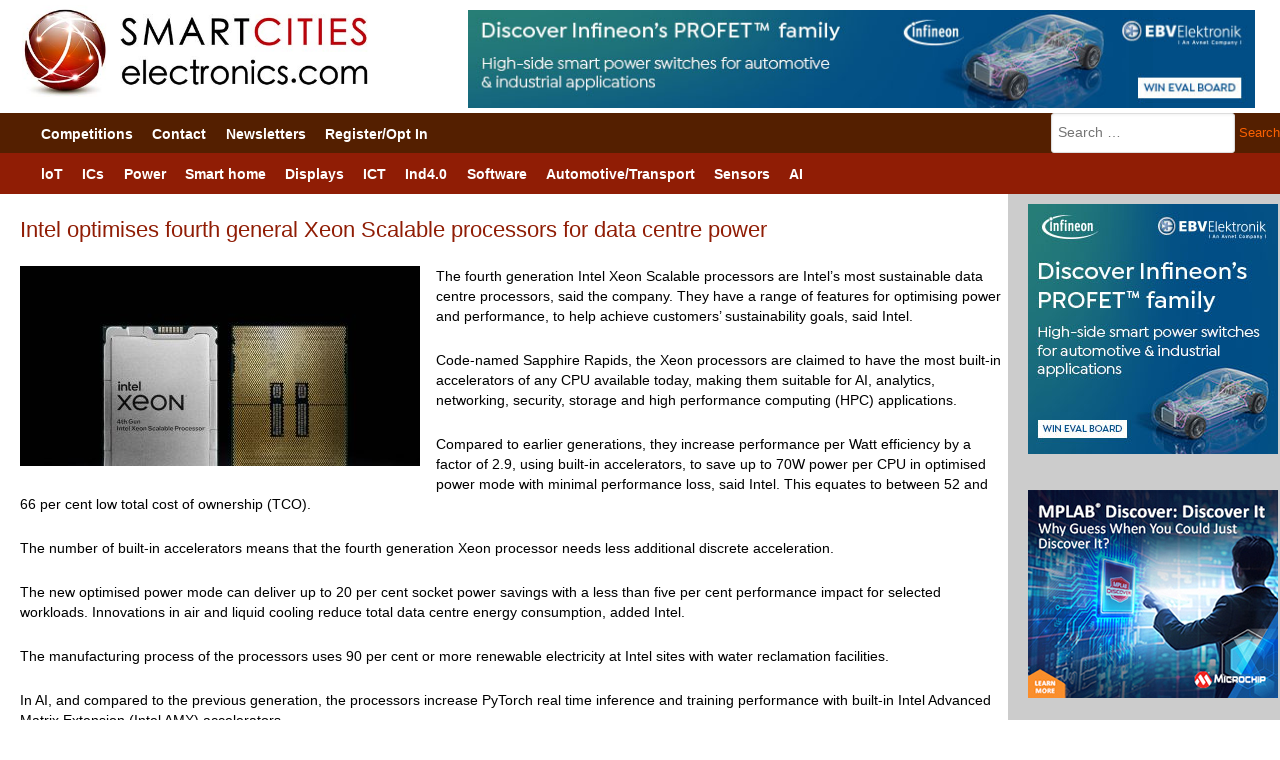

--- FILE ---
content_type: text/html; charset=UTF-8
request_url: https://smartcitieselectronics.com/intel-optimises-fourth-general-xeon-scalable-processors-for-data-centre-power/
body_size: 14157
content:
<!DOCTYPE html>
<html lang="en_GB" dir="ltr">
                <head>
    
            <meta name="viewport" content="width=device-width, initial-scale=1.0">
        <meta http-equiv="X-UA-Compatible" content="IE=edge" />
        

        
            <meta http-equiv="Content-Type" content="text/html; charset=UTF-8" />
    <link rel="profile" href="https://gmpg.org/xfn/11" />
    <link rel="pingback" href="https://smartcitieselectronics.com/xmlrpc.php" />
    <meta name='robots' content='index, follow, max-image-preview:large, max-snippet:-1, max-video-preview:-1' />
	<style>img:is([sizes="auto" i], [sizes^="auto," i]) { contain-intrinsic-size: 3000px 1500px }</style>
	
	<!-- This site is optimized with the Yoast SEO plugin v26.8 - https://yoast.com/product/yoast-seo-wordpress/ -->
	<title>Intel optimises fourth general Xeon Scalable processors for data centre power - SmartCitiesElectronics.com</title>
	<link rel="canonical" href="https://smartcitieselectronics.com/intel-optimises-fourth-general-xeon-scalable-processors-for-data-centre-power/" />
	<meta property="og:locale" content="en_GB" />
	<meta property="og:type" content="article" />
	<meta property="og:title" content="Intel optimises fourth general Xeon Scalable processors for data centre power - SmartCitiesElectronics.com" />
	<meta property="og:description" content="The fourth generation Intel Xeon Scalable processors are Intel&rsquo;s most sustainable data centre processors, said the company. They have a range of features for optimising power and performance, to help achieve customers&rsquo; sustainability goals, said Intel. Code-named Sapphire Rapids, the Xeon processors are claimed to have the most built-in accelerators of any CPU available today, [&hellip;]" />
	<meta property="og:url" content="https://smartcitieselectronics.com/intel-optimises-fourth-general-xeon-scalable-processors-for-data-centre-power/" />
	<meta property="og:site_name" content="SmartCitiesElectronics.com" />
	<meta property="article:published_time" content="2023-01-12T09:13:07+00:00" />
	<meta property="og:image" content="https://smartcitieselectronics.com/wp-content/uploads/2023/01/Intel-12-01-2023.jpg" />
	<meta property="og:image:width" content="1000" />
	<meta property="og:image:height" content="667" />
	<meta property="og:image:type" content="image/jpeg" />
	<meta name="author" content="CONTENT_SYNC" />
	<meta name="twitter:card" content="summary_large_image" />
	<meta name="twitter:creator" content="@softeicom" />
	<meta name="twitter:site" content="@softeicom" />
	<meta name="twitter:label1" content="Written by" />
	<meta name="twitter:data1" content="CONTENT_SYNC" />
	<meta name="twitter:label2" content="Estimated reading time" />
	<meta name="twitter:data2" content="2 minutes" />
	<script type="application/ld+json" class="yoast-schema-graph">{"@context":"https://schema.org","@graph":[{"@type":"Article","@id":"https://smartcitieselectronics.com/intel-optimises-fourth-general-xeon-scalable-processors-for-data-centre-power/#article","isPartOf":{"@id":"https://smartcitieselectronics.com/intel-optimises-fourth-general-xeon-scalable-processors-for-data-centre-power/"},"author":{"name":"CONTENT_SYNC","@id":"https://smartcitieselectronics.com/#/schema/person/c42cf65f50ebd5a2644da27c7f6c170c"},"headline":"Intel optimises fourth general Xeon Scalable processors for data centre power","datePublished":"2023-01-12T09:13:07+00:00","mainEntityOfPage":{"@id":"https://smartcitieselectronics.com/intel-optimises-fourth-general-xeon-scalable-processors-for-data-centre-power/"},"wordCount":390,"image":{"@id":"https://smartcitieselectronics.com/intel-optimises-fourth-general-xeon-scalable-processors-for-data-centre-power/#primaryimage"},"thumbnailUrl":"https://smartcitieselectronics.com/wp-content/uploads/2023/01/Intel-12-01-2023.jpg","articleSection":["ICs &amp; Semiconductors","IoT","Latest News","Smart Cities","Smart Cities ICs","Smart Cities loT"],"inLanguage":"en-GB"},{"@type":"WebPage","@id":"https://smartcitieselectronics.com/intel-optimises-fourth-general-xeon-scalable-processors-for-data-centre-power/","url":"https://smartcitieselectronics.com/intel-optimises-fourth-general-xeon-scalable-processors-for-data-centre-power/","name":"Intel optimises fourth general Xeon Scalable processors for data centre power - SmartCitiesElectronics.com","isPartOf":{"@id":"https://smartcitieselectronics.com/#website"},"primaryImageOfPage":{"@id":"https://smartcitieselectronics.com/intel-optimises-fourth-general-xeon-scalable-processors-for-data-centre-power/#primaryimage"},"image":{"@id":"https://smartcitieselectronics.com/intel-optimises-fourth-general-xeon-scalable-processors-for-data-centre-power/#primaryimage"},"thumbnailUrl":"https://smartcitieselectronics.com/wp-content/uploads/2023/01/Intel-12-01-2023.jpg","datePublished":"2023-01-12T09:13:07+00:00","author":{"@id":"https://smartcitieselectronics.com/#/schema/person/c42cf65f50ebd5a2644da27c7f6c170c"},"breadcrumb":{"@id":"https://smartcitieselectronics.com/intel-optimises-fourth-general-xeon-scalable-processors-for-data-centre-power/#breadcrumb"},"inLanguage":"en-GB","potentialAction":[{"@type":"ReadAction","target":["https://smartcitieselectronics.com/intel-optimises-fourth-general-xeon-scalable-processors-for-data-centre-power/"]}]},{"@type":"ImageObject","inLanguage":"en-GB","@id":"https://smartcitieselectronics.com/intel-optimises-fourth-general-xeon-scalable-processors-for-data-centre-power/#primaryimage","url":"https://smartcitieselectronics.com/wp-content/uploads/2023/01/Intel-12-01-2023.jpg","contentUrl":"https://smartcitieselectronics.com/wp-content/uploads/2023/01/Intel-12-01-2023.jpg","width":1000,"height":667,"caption":"On Jan. 10, 2023, Intel introduced 4th Gen Intel Xeon Scalable processors, delivering the most built-in accelerators of any central processing unit in the world. (Credit: Intel Corporation)"},{"@type":"BreadcrumbList","@id":"https://smartcitieselectronics.com/intel-optimises-fourth-general-xeon-scalable-processors-for-data-centre-power/#breadcrumb","itemListElement":[{"@type":"ListItem","position":1,"name":"Home","item":"https://smartcitieselectronics.com/"},{"@type":"ListItem","position":2,"name":"Intel optimises fourth general Xeon Scalable processors for data centre power"}]},{"@type":"WebSite","@id":"https://smartcitieselectronics.com/#website","url":"https://smartcitieselectronics.com/","name":"SmartCitiesElectronics.com","description":"What&#039;s New in Smart City Electronics","potentialAction":[{"@type":"SearchAction","target":{"@type":"EntryPoint","urlTemplate":"https://smartcitieselectronics.com/?s={search_term_string}"},"query-input":{"@type":"PropertyValueSpecification","valueRequired":true,"valueName":"search_term_string"}}],"inLanguage":"en-GB"},{"@type":"Person","@id":"https://smartcitieselectronics.com/#/schema/person/c42cf65f50ebd5a2644da27c7f6c170c","name":"CONTENT_SYNC"}]}</script>
	<!-- / Yoast SEO plugin. -->


<link rel='dns-prefetch' href='//www.googletagmanager.com' />
<link rel='dns-prefetch' href='//use.fontawesome.com' />
<script type="text/javascript" id="wpp-js" src="https://smartcitieselectronics.com/wp-content/plugins/wordpress-popular-posts/assets/js/wpp.min.js?ver=7.3.6" data-sampling="0" data-sampling-rate="100" data-api-url="https://smartcitieselectronics.com/wp-json/wordpress-popular-posts" data-post-id="32880" data-token="f1874c0e4a" data-lang="0" data-debug="0"></script>
<script type="text/javascript">
/* <![CDATA[ */
window._wpemojiSettings = {"baseUrl":"https:\/\/s.w.org\/images\/core\/emoji\/15.0.3\/72x72\/","ext":".png","svgUrl":"https:\/\/s.w.org\/images\/core\/emoji\/15.0.3\/svg\/","svgExt":".svg","source":{"concatemoji":"https:\/\/smartcitieselectronics.com\/wp-includes\/js\/wp-emoji-release.min.js?ver=6.7.4"}};
/*! This file is auto-generated */
!function(i,n){var o,s,e;function c(e){try{var t={supportTests:e,timestamp:(new Date).valueOf()};sessionStorage.setItem(o,JSON.stringify(t))}catch(e){}}function p(e,t,n){e.clearRect(0,0,e.canvas.width,e.canvas.height),e.fillText(t,0,0);var t=new Uint32Array(e.getImageData(0,0,e.canvas.width,e.canvas.height).data),r=(e.clearRect(0,0,e.canvas.width,e.canvas.height),e.fillText(n,0,0),new Uint32Array(e.getImageData(0,0,e.canvas.width,e.canvas.height).data));return t.every(function(e,t){return e===r[t]})}function u(e,t,n){switch(t){case"flag":return n(e,"\ud83c\udff3\ufe0f\u200d\u26a7\ufe0f","\ud83c\udff3\ufe0f\u200b\u26a7\ufe0f")?!1:!n(e,"\ud83c\uddfa\ud83c\uddf3","\ud83c\uddfa\u200b\ud83c\uddf3")&&!n(e,"\ud83c\udff4\udb40\udc67\udb40\udc62\udb40\udc65\udb40\udc6e\udb40\udc67\udb40\udc7f","\ud83c\udff4\u200b\udb40\udc67\u200b\udb40\udc62\u200b\udb40\udc65\u200b\udb40\udc6e\u200b\udb40\udc67\u200b\udb40\udc7f");case"emoji":return!n(e,"\ud83d\udc26\u200d\u2b1b","\ud83d\udc26\u200b\u2b1b")}return!1}function f(e,t,n){var r="undefined"!=typeof WorkerGlobalScope&&self instanceof WorkerGlobalScope?new OffscreenCanvas(300,150):i.createElement("canvas"),a=r.getContext("2d",{willReadFrequently:!0}),o=(a.textBaseline="top",a.font="600 32px Arial",{});return e.forEach(function(e){o[e]=t(a,e,n)}),o}function t(e){var t=i.createElement("script");t.src=e,t.defer=!0,i.head.appendChild(t)}"undefined"!=typeof Promise&&(o="wpEmojiSettingsSupports",s=["flag","emoji"],n.supports={everything:!0,everythingExceptFlag:!0},e=new Promise(function(e){i.addEventListener("DOMContentLoaded",e,{once:!0})}),new Promise(function(t){var n=function(){try{var e=JSON.parse(sessionStorage.getItem(o));if("object"==typeof e&&"number"==typeof e.timestamp&&(new Date).valueOf()<e.timestamp+604800&&"object"==typeof e.supportTests)return e.supportTests}catch(e){}return null}();if(!n){if("undefined"!=typeof Worker&&"undefined"!=typeof OffscreenCanvas&&"undefined"!=typeof URL&&URL.createObjectURL&&"undefined"!=typeof Blob)try{var e="postMessage("+f.toString()+"("+[JSON.stringify(s),u.toString(),p.toString()].join(",")+"));",r=new Blob([e],{type:"text/javascript"}),a=new Worker(URL.createObjectURL(r),{name:"wpTestEmojiSupports"});return void(a.onmessage=function(e){c(n=e.data),a.terminate(),t(n)})}catch(e){}c(n=f(s,u,p))}t(n)}).then(function(e){for(var t in e)n.supports[t]=e[t],n.supports.everything=n.supports.everything&&n.supports[t],"flag"!==t&&(n.supports.everythingExceptFlag=n.supports.everythingExceptFlag&&n.supports[t]);n.supports.everythingExceptFlag=n.supports.everythingExceptFlag&&!n.supports.flag,n.DOMReady=!1,n.readyCallback=function(){n.DOMReady=!0}}).then(function(){return e}).then(function(){var e;n.supports.everything||(n.readyCallback(),(e=n.source||{}).concatemoji?t(e.concatemoji):e.wpemoji&&e.twemoji&&(t(e.twemoji),t(e.wpemoji)))}))}((window,document),window._wpemojiSettings);
/* ]]> */
</script>
<style id='wp-emoji-styles-inline-css' type='text/css'>

	img.wp-smiley, img.emoji {
		display: inline !important;
		border: none !important;
		box-shadow: none !important;
		height: 1em !important;
		width: 1em !important;
		margin: 0 0.07em !important;
		vertical-align: -0.1em !important;
		background: none !important;
		padding: 0 !important;
	}
</style>
<link rel='stylesheet' id='wp-block-library-css' href='https://smartcitieselectronics.com/wp-includes/css/dist/block-library/style.min.css?ver=6.7.4' type='text/css' media='all' />
<style id='classic-theme-styles-inline-css' type='text/css'>
/*! This file is auto-generated */
.wp-block-button__link{color:#fff;background-color:#32373c;border-radius:9999px;box-shadow:none;text-decoration:none;padding:calc(.667em + 2px) calc(1.333em + 2px);font-size:1.125em}.wp-block-file__button{background:#32373c;color:#fff;text-decoration:none}
</style>
<style id='global-styles-inline-css' type='text/css'>
:root{--wp--preset--aspect-ratio--square: 1;--wp--preset--aspect-ratio--4-3: 4/3;--wp--preset--aspect-ratio--3-4: 3/4;--wp--preset--aspect-ratio--3-2: 3/2;--wp--preset--aspect-ratio--2-3: 2/3;--wp--preset--aspect-ratio--16-9: 16/9;--wp--preset--aspect-ratio--9-16: 9/16;--wp--preset--color--black: #000000;--wp--preset--color--cyan-bluish-gray: #abb8c3;--wp--preset--color--white: #ffffff;--wp--preset--color--pale-pink: #f78da7;--wp--preset--color--vivid-red: #cf2e2e;--wp--preset--color--luminous-vivid-orange: #ff6900;--wp--preset--color--luminous-vivid-amber: #fcb900;--wp--preset--color--light-green-cyan: #7bdcb5;--wp--preset--color--vivid-green-cyan: #00d084;--wp--preset--color--pale-cyan-blue: #8ed1fc;--wp--preset--color--vivid-cyan-blue: #0693e3;--wp--preset--color--vivid-purple: #9b51e0;--wp--preset--gradient--vivid-cyan-blue-to-vivid-purple: linear-gradient(135deg,rgba(6,147,227,1) 0%,rgb(155,81,224) 100%);--wp--preset--gradient--light-green-cyan-to-vivid-green-cyan: linear-gradient(135deg,rgb(122,220,180) 0%,rgb(0,208,130) 100%);--wp--preset--gradient--luminous-vivid-amber-to-luminous-vivid-orange: linear-gradient(135deg,rgba(252,185,0,1) 0%,rgba(255,105,0,1) 100%);--wp--preset--gradient--luminous-vivid-orange-to-vivid-red: linear-gradient(135deg,rgba(255,105,0,1) 0%,rgb(207,46,46) 100%);--wp--preset--gradient--very-light-gray-to-cyan-bluish-gray: linear-gradient(135deg,rgb(238,238,238) 0%,rgb(169,184,195) 100%);--wp--preset--gradient--cool-to-warm-spectrum: linear-gradient(135deg,rgb(74,234,220) 0%,rgb(151,120,209) 20%,rgb(207,42,186) 40%,rgb(238,44,130) 60%,rgb(251,105,98) 80%,rgb(254,248,76) 100%);--wp--preset--gradient--blush-light-purple: linear-gradient(135deg,rgb(255,206,236) 0%,rgb(152,150,240) 100%);--wp--preset--gradient--blush-bordeaux: linear-gradient(135deg,rgb(254,205,165) 0%,rgb(254,45,45) 50%,rgb(107,0,62) 100%);--wp--preset--gradient--luminous-dusk: linear-gradient(135deg,rgb(255,203,112) 0%,rgb(199,81,192) 50%,rgb(65,88,208) 100%);--wp--preset--gradient--pale-ocean: linear-gradient(135deg,rgb(255,245,203) 0%,rgb(182,227,212) 50%,rgb(51,167,181) 100%);--wp--preset--gradient--electric-grass: linear-gradient(135deg,rgb(202,248,128) 0%,rgb(113,206,126) 100%);--wp--preset--gradient--midnight: linear-gradient(135deg,rgb(2,3,129) 0%,rgb(40,116,252) 100%);--wp--preset--font-size--small: 13px;--wp--preset--font-size--medium: 20px;--wp--preset--font-size--large: 36px;--wp--preset--font-size--x-large: 42px;--wp--preset--spacing--20: 0.44rem;--wp--preset--spacing--30: 0.67rem;--wp--preset--spacing--40: 1rem;--wp--preset--spacing--50: 1.5rem;--wp--preset--spacing--60: 2.25rem;--wp--preset--spacing--70: 3.38rem;--wp--preset--spacing--80: 5.06rem;--wp--preset--shadow--natural: 6px 6px 9px rgba(0, 0, 0, 0.2);--wp--preset--shadow--deep: 12px 12px 50px rgba(0, 0, 0, 0.4);--wp--preset--shadow--sharp: 6px 6px 0px rgba(0, 0, 0, 0.2);--wp--preset--shadow--outlined: 6px 6px 0px -3px rgba(255, 255, 255, 1), 6px 6px rgba(0, 0, 0, 1);--wp--preset--shadow--crisp: 6px 6px 0px rgba(0, 0, 0, 1);}:where(.is-layout-flex){gap: 0.5em;}:where(.is-layout-grid){gap: 0.5em;}body .is-layout-flex{display: flex;}.is-layout-flex{flex-wrap: wrap;align-items: center;}.is-layout-flex > :is(*, div){margin: 0;}body .is-layout-grid{display: grid;}.is-layout-grid > :is(*, div){margin: 0;}:where(.wp-block-columns.is-layout-flex){gap: 2em;}:where(.wp-block-columns.is-layout-grid){gap: 2em;}:where(.wp-block-post-template.is-layout-flex){gap: 1.25em;}:where(.wp-block-post-template.is-layout-grid){gap: 1.25em;}.has-black-color{color: var(--wp--preset--color--black) !important;}.has-cyan-bluish-gray-color{color: var(--wp--preset--color--cyan-bluish-gray) !important;}.has-white-color{color: var(--wp--preset--color--white) !important;}.has-pale-pink-color{color: var(--wp--preset--color--pale-pink) !important;}.has-vivid-red-color{color: var(--wp--preset--color--vivid-red) !important;}.has-luminous-vivid-orange-color{color: var(--wp--preset--color--luminous-vivid-orange) !important;}.has-luminous-vivid-amber-color{color: var(--wp--preset--color--luminous-vivid-amber) !important;}.has-light-green-cyan-color{color: var(--wp--preset--color--light-green-cyan) !important;}.has-vivid-green-cyan-color{color: var(--wp--preset--color--vivid-green-cyan) !important;}.has-pale-cyan-blue-color{color: var(--wp--preset--color--pale-cyan-blue) !important;}.has-vivid-cyan-blue-color{color: var(--wp--preset--color--vivid-cyan-blue) !important;}.has-vivid-purple-color{color: var(--wp--preset--color--vivid-purple) !important;}.has-black-background-color{background-color: var(--wp--preset--color--black) !important;}.has-cyan-bluish-gray-background-color{background-color: var(--wp--preset--color--cyan-bluish-gray) !important;}.has-white-background-color{background-color: var(--wp--preset--color--white) !important;}.has-pale-pink-background-color{background-color: var(--wp--preset--color--pale-pink) !important;}.has-vivid-red-background-color{background-color: var(--wp--preset--color--vivid-red) !important;}.has-luminous-vivid-orange-background-color{background-color: var(--wp--preset--color--luminous-vivid-orange) !important;}.has-luminous-vivid-amber-background-color{background-color: var(--wp--preset--color--luminous-vivid-amber) !important;}.has-light-green-cyan-background-color{background-color: var(--wp--preset--color--light-green-cyan) !important;}.has-vivid-green-cyan-background-color{background-color: var(--wp--preset--color--vivid-green-cyan) !important;}.has-pale-cyan-blue-background-color{background-color: var(--wp--preset--color--pale-cyan-blue) !important;}.has-vivid-cyan-blue-background-color{background-color: var(--wp--preset--color--vivid-cyan-blue) !important;}.has-vivid-purple-background-color{background-color: var(--wp--preset--color--vivid-purple) !important;}.has-black-border-color{border-color: var(--wp--preset--color--black) !important;}.has-cyan-bluish-gray-border-color{border-color: var(--wp--preset--color--cyan-bluish-gray) !important;}.has-white-border-color{border-color: var(--wp--preset--color--white) !important;}.has-pale-pink-border-color{border-color: var(--wp--preset--color--pale-pink) !important;}.has-vivid-red-border-color{border-color: var(--wp--preset--color--vivid-red) !important;}.has-luminous-vivid-orange-border-color{border-color: var(--wp--preset--color--luminous-vivid-orange) !important;}.has-luminous-vivid-amber-border-color{border-color: var(--wp--preset--color--luminous-vivid-amber) !important;}.has-light-green-cyan-border-color{border-color: var(--wp--preset--color--light-green-cyan) !important;}.has-vivid-green-cyan-border-color{border-color: var(--wp--preset--color--vivid-green-cyan) !important;}.has-pale-cyan-blue-border-color{border-color: var(--wp--preset--color--pale-cyan-blue) !important;}.has-vivid-cyan-blue-border-color{border-color: var(--wp--preset--color--vivid-cyan-blue) !important;}.has-vivid-purple-border-color{border-color: var(--wp--preset--color--vivid-purple) !important;}.has-vivid-cyan-blue-to-vivid-purple-gradient-background{background: var(--wp--preset--gradient--vivid-cyan-blue-to-vivid-purple) !important;}.has-light-green-cyan-to-vivid-green-cyan-gradient-background{background: var(--wp--preset--gradient--light-green-cyan-to-vivid-green-cyan) !important;}.has-luminous-vivid-amber-to-luminous-vivid-orange-gradient-background{background: var(--wp--preset--gradient--luminous-vivid-amber-to-luminous-vivid-orange) !important;}.has-luminous-vivid-orange-to-vivid-red-gradient-background{background: var(--wp--preset--gradient--luminous-vivid-orange-to-vivid-red) !important;}.has-very-light-gray-to-cyan-bluish-gray-gradient-background{background: var(--wp--preset--gradient--very-light-gray-to-cyan-bluish-gray) !important;}.has-cool-to-warm-spectrum-gradient-background{background: var(--wp--preset--gradient--cool-to-warm-spectrum) !important;}.has-blush-light-purple-gradient-background{background: var(--wp--preset--gradient--blush-light-purple) !important;}.has-blush-bordeaux-gradient-background{background: var(--wp--preset--gradient--blush-bordeaux) !important;}.has-luminous-dusk-gradient-background{background: var(--wp--preset--gradient--luminous-dusk) !important;}.has-pale-ocean-gradient-background{background: var(--wp--preset--gradient--pale-ocean) !important;}.has-electric-grass-gradient-background{background: var(--wp--preset--gradient--electric-grass) !important;}.has-midnight-gradient-background{background: var(--wp--preset--gradient--midnight) !important;}.has-small-font-size{font-size: var(--wp--preset--font-size--small) !important;}.has-medium-font-size{font-size: var(--wp--preset--font-size--medium) !important;}.has-large-font-size{font-size: var(--wp--preset--font-size--large) !important;}.has-x-large-font-size{font-size: var(--wp--preset--font-size--x-large) !important;}
:where(.wp-block-post-template.is-layout-flex){gap: 1.25em;}:where(.wp-block-post-template.is-layout-grid){gap: 1.25em;}
:where(.wp-block-columns.is-layout-flex){gap: 2em;}:where(.wp-block-columns.is-layout-grid){gap: 2em;}
:root :where(.wp-block-pullquote){font-size: 1.5em;line-height: 1.6;}
</style>
<link rel='stylesheet' id='cookie-law-info-css' href='https://smartcitieselectronics.com/wp-content/plugins/cookie-law-info/legacy/public/css/cookie-law-info-public.css?ver=3.3.9.1' type='text/css' media='all' />
<link rel='stylesheet' id='cookie-law-info-gdpr-css' href='https://smartcitieselectronics.com/wp-content/plugins/cookie-law-info/legacy/public/css/cookie-law-info-gdpr.css?ver=3.3.9.1' type='text/css' media='all' />
<link rel='stylesheet' id='ig-posts-carousel-style-css' href='https://smartcitieselectronics.com/wp-content/plugins/ig-posts-carousel/ig-posts-carousel.css?ver=6.7.4' type='text/css' media='all' />
<link rel='stylesheet' id='pj-news-ticker-css' href='https://smartcitieselectronics.com/wp-content/plugins/pj-news-ticker/public/css/pj-news-ticker.css?ver=1.9.8' type='text/css' media='all' />
<link rel='stylesheet' id='wordpress-popular-posts-css-css' href='https://smartcitieselectronics.com/wp-content/plugins/wordpress-popular-posts/assets/css/wpp.css?ver=7.3.6' type='text/css' media='all' />
<link rel='stylesheet' id='bfa-font-awesome-css' href='https://use.fontawesome.com/releases/v5.15.4/css/all.css?ver=2.0.3' type='text/css' media='all' />
<link rel='stylesheet' id='uikit.min-css' href='https://smartcitieselectronics.com/wp-content/themes/g5_hydrogen/custom/uikit/css/uikit.min.css?ver=6.7.4' type='text/css' media='all' />
<link rel='stylesheet' id='nucleus-css' href='https://smartcitieselectronics.com/wp-content/plugins/gantry5/engines/nucleus/css-compiled/nucleus.css?ver=6.7.4' type='text/css' media='all' />
<link rel='stylesheet' id='hydrogen-css' href='https://smartcitieselectronics.com/wp-content/themes/g5_hydrogen/custom/css-compiled/hydrogen.css?ver=6.7.4' type='text/css' media='all' />
<link rel='stylesheet' id='wordpress-css' href='https://smartcitieselectronics.com/wp-content/plugins/gantry5/engines/nucleus/css-compiled/wordpress.css?ver=6.7.4' type='text/css' media='all' />
<link rel='stylesheet' id='style-css' href='https://smartcitieselectronics.com/wp-content/themes/g5_hydrogen/style.css?ver=6.7.4' type='text/css' media='all' />
<link rel='stylesheet' id='font-awesome.min-css' href='https://smartcitieselectronics.com/wp-content/plugins/gantry5/assets/css/font-awesome.min.css?ver=6.7.4' type='text/css' media='all' />
<link rel='stylesheet' id='hydrogen-wordpress-css' href='https://smartcitieselectronics.com/wp-content/themes/g5_hydrogen/custom/css-compiled/hydrogen-wordpress.css?ver=6.7.4' type='text/css' media='all' />
<link rel='stylesheet' id='custom-css' href='https://smartcitieselectronics.com/wp-content/themes/g5_hydrogen/custom/css-compiled/custom.css?ver=6.7.4' type='text/css' media='all' />
<script type="text/javascript" src="https://smartcitieselectronics.com/wp-includes/js/jquery/jquery.min.js?ver=3.7.1" id="jquery-core-js"></script>
<script type="text/javascript" src="https://smartcitieselectronics.com/wp-includes/js/jquery/jquery-migrate.min.js?ver=3.4.1" id="jquery-migrate-js"></script>
<script type="text/javascript" id="cookie-law-info-js-extra">
/* <![CDATA[ */
var Cli_Data = {"nn_cookie_ids":[],"cookielist":[],"non_necessary_cookies":[],"ccpaEnabled":"","ccpaRegionBased":"","ccpaBarEnabled":"","strictlyEnabled":["necessary","obligatoire"],"ccpaType":"gdpr","js_blocking":"","custom_integration":"","triggerDomRefresh":"","secure_cookies":""};
var cli_cookiebar_settings = {"animate_speed_hide":"500","animate_speed_show":"500","background":"#fff","border":"#444","border_on":"","button_1_button_colour":"#000","button_1_button_hover":"#000000","button_1_link_colour":"#fff","button_1_as_button":"1","button_1_new_win":"","button_2_button_colour":"#333","button_2_button_hover":"#292929","button_2_link_colour":"#444","button_2_as_button":"","button_2_hidebar":"","button_3_button_colour":"#000","button_3_button_hover":"#000000","button_3_link_colour":"#fff","button_3_as_button":"1","button_3_new_win":"","button_4_button_colour":"#000","button_4_button_hover":"#000000","button_4_link_colour":"#fff","button_4_as_button":"1","button_7_button_colour":"#61a229","button_7_button_hover":"#4e8221","button_7_link_colour":"#fff","button_7_as_button":"1","button_7_new_win":"","font_family":"inherit","header_fix":"","notify_animate_hide":"1","notify_animate_show":"","notify_div_id":"#cookie-law-info-bar","notify_position_horizontal":"right","notify_position_vertical":"bottom","scroll_close":"","scroll_close_reload":"","accept_close_reload":"","reject_close_reload":"","showagain_tab":"1","showagain_background":"#fff","showagain_border":"#000","showagain_div_id":"#cookie-law-info-again","showagain_x_position":"100px","text":"#000","show_once_yn":"1","show_once":"10000","logging_on":"","as_popup":"","popup_overlay":"1","bar_heading_text":"","cookie_bar_as":"banner","popup_showagain_position":"bottom-right","widget_position":"left"};
var log_object = {"ajax_url":"https:\/\/smartcitieselectronics.com\/wp-admin\/admin-ajax.php"};
/* ]]> */
</script>
<script type="text/javascript" src="https://smartcitieselectronics.com/wp-content/plugins/cookie-law-info/legacy/public/js/cookie-law-info-public.js?ver=3.3.9.1" id="cookie-law-info-js"></script>
<script type="text/javascript" src="https://smartcitieselectronics.com/wp-content/plugins/pj-news-ticker/public/js/pj-news-ticker.js?ver=1.9.8" id="pj-news-ticker-js"></script>
<script type="text/javascript" async="async" src="https://www.googletagmanager.com/gtag/js?id=UA-138868425-1" id="js-js"></script>

<!-- Google tag (gtag.js) snippet added by Site Kit -->
<!-- Google Analytics snippet added by Site Kit -->
<script type="text/javascript" src="https://www.googletagmanager.com/gtag/js?id=GT-K8HXMTW" id="google_gtagjs-js" async></script>
<script type="text/javascript" id="google_gtagjs-js-after">
/* <![CDATA[ */
window.dataLayer = window.dataLayer || [];function gtag(){dataLayer.push(arguments);}
gtag("set","linker",{"domains":["smartcitieselectronics.com"]});
gtag("js", new Date());
gtag("set", "developer_id.dZTNiMT", true);
gtag("config", "GT-K8HXMTW");
/* ]]> */
</script>
<link rel="https://api.w.org/" href="https://smartcitieselectronics.com/wp-json/" /><link rel="alternate" title="JSON" type="application/json" href="https://smartcitieselectronics.com/wp-json/wp/v2/posts/32880" /><link rel="EditURI" type="application/rsd+xml" title="RSD" href="https://smartcitieselectronics.com/xmlrpc.php?rsd" />
<meta name="generator" content="WordPress 6.7.4" />
<link rel='shortlink' href='https://smartcitieselectronics.com/?p=32880' />
<link rel="alternate" title="oEmbed (JSON)" type="application/json+oembed" href="https://smartcitieselectronics.com/wp-json/oembed/1.0/embed?url=https%3A%2F%2Fsmartcitieselectronics.com%2Fintel-optimises-fourth-general-xeon-scalable-processors-for-data-centre-power%2F" />
<link rel="alternate" title="oEmbed (XML)" type="text/xml+oembed" href="https://smartcitieselectronics.com/wp-json/oembed/1.0/embed?url=https%3A%2F%2Fsmartcitieselectronics.com%2Fintel-optimises-fourth-general-xeon-scalable-processors-for-data-centre-power%2F&#038;format=xml" />

<!-- This site is using AdRotate Professional v5.14.2 to display their advertisements - https://ajdg.solutions/ -->
<!-- AdRotate CSS -->
<style type="text/css" media="screen">
	.g { margin:0px; padding:0px; overflow:hidden; line-height:1; zoom:1; }
	.g img { height:auto; }
	.g-col { position:relative; float:left; }
	.g-col:first-child { margin-left: 0; }
	.g-col:last-child { margin-right: 0; }
	.woocommerce-page .g, .bbpress-wrapper .g { margin: 20px auto; clear:both; }
	@media only screen and (max-width: 480px) {
		.g-col, .g-dyn, .g-single { width:100%; margin-left:0; margin-right:0; }
		.woocommerce-page .g, .bbpress-wrapper .g { margin: 10px auto; }
	}
</style>
<!-- /AdRotate CSS -->

<meta name="generator" content="Site Kit by Google 1.170.0" />            <style id="wpp-loading-animation-styles">@-webkit-keyframes bgslide{from{background-position-x:0}to{background-position-x:-200%}}@keyframes bgslide{from{background-position-x:0}to{background-position-x:-200%}}.wpp-widget-block-placeholder,.wpp-shortcode-placeholder{margin:0 auto;width:60px;height:3px;background:#dd3737;background:linear-gradient(90deg,#dd3737 0%,#571313 10%,#dd3737 100%);background-size:200% auto;border-radius:3px;-webkit-animation:bgslide 1s infinite linear;animation:bgslide 1s infinite linear}</style>
            <meta name="generator" content="Powered by Slider Revolution 6.6.15 - responsive, Mobile-Friendly Slider Plugin for WordPress with comfortable drag and drop interface." />
<script type="text/javascript">      window.dataLayer = window.dataLayer || [];
      function gtag(){dataLayer.push(arguments);}
      gtag('js', new Date());

      gtag('config', 'UA-138868425-1');

          </script>
<link rel="icon" href="https://smartcitieselectronics.com/wp-content/uploads/2018/02/apple-icon-152x152.png" sizes="32x32" />
<link rel="icon" href="https://smartcitieselectronics.com/wp-content/uploads/2018/02/apple-icon-152x152.png" sizes="192x192" />
<link rel="apple-touch-icon" href="https://smartcitieselectronics.com/wp-content/uploads/2018/02/apple-icon-152x152.png" />
<meta name="msapplication-TileImage" content="https://smartcitieselectronics.com/wp-content/uploads/2018/02/apple-icon-152x152.png" />
<script>function setREVStartSize(e){
			//window.requestAnimationFrame(function() {
				window.RSIW = window.RSIW===undefined ? window.innerWidth : window.RSIW;
				window.RSIH = window.RSIH===undefined ? window.innerHeight : window.RSIH;
				try {
					var pw = document.getElementById(e.c).parentNode.offsetWidth,
						newh;
					pw = pw===0 || isNaN(pw) || (e.l=="fullwidth" || e.layout=="fullwidth") ? window.RSIW : pw;
					e.tabw = e.tabw===undefined ? 0 : parseInt(e.tabw);
					e.thumbw = e.thumbw===undefined ? 0 : parseInt(e.thumbw);
					e.tabh = e.tabh===undefined ? 0 : parseInt(e.tabh);
					e.thumbh = e.thumbh===undefined ? 0 : parseInt(e.thumbh);
					e.tabhide = e.tabhide===undefined ? 0 : parseInt(e.tabhide);
					e.thumbhide = e.thumbhide===undefined ? 0 : parseInt(e.thumbhide);
					e.mh = e.mh===undefined || e.mh=="" || e.mh==="auto" ? 0 : parseInt(e.mh,0);
					if(e.layout==="fullscreen" || e.l==="fullscreen")
						newh = Math.max(e.mh,window.RSIH);
					else{
						e.gw = Array.isArray(e.gw) ? e.gw : [e.gw];
						for (var i in e.rl) if (e.gw[i]===undefined || e.gw[i]===0) e.gw[i] = e.gw[i-1];
						e.gh = e.el===undefined || e.el==="" || (Array.isArray(e.el) && e.el.length==0)? e.gh : e.el;
						e.gh = Array.isArray(e.gh) ? e.gh : [e.gh];
						for (var i in e.rl) if (e.gh[i]===undefined || e.gh[i]===0) e.gh[i] = e.gh[i-1];
											
						var nl = new Array(e.rl.length),
							ix = 0,
							sl;
						e.tabw = e.tabhide>=pw ? 0 : e.tabw;
						e.thumbw = e.thumbhide>=pw ? 0 : e.thumbw;
						e.tabh = e.tabhide>=pw ? 0 : e.tabh;
						e.thumbh = e.thumbhide>=pw ? 0 : e.thumbh;
						for (var i in e.rl) nl[i] = e.rl[i]<window.RSIW ? 0 : e.rl[i];
						sl = nl[0];
						for (var i in nl) if (sl>nl[i] && nl[i]>0) { sl = nl[i]; ix=i;}
						var m = pw>(e.gw[ix]+e.tabw+e.thumbw) ? 1 : (pw-(e.tabw+e.thumbw)) / (e.gw[ix]);
						newh =  (e.gh[ix] * m) + (e.tabh + e.thumbh);
					}
					var el = document.getElementById(e.c);
					if (el!==null && el) el.style.height = newh+"px";
					el = document.getElementById(e.c+"_wrapper");
					if (el!==null && el) {
						el.style.height = newh+"px";
						el.style.display = "block";
					}
				} catch(e){
					console.log("Failure at Presize of Slider:" + e)
				}
			//});
		  };</script>
		<style type="text/css" id="wp-custom-css">
			/* Reduce spacing between date and "Read More" */
.g-array-item-details {
    margin-bottom: 0 !important;
    padding-bottom: 0 !important;		</style>
		
                
</head>

    
    <body data-rsssl=1 class="gantry g-offcanvas-left g-2column-right g-style-preset2 post-template-default single single-post postid-32880 single-format-standard site outline-default dir-ltr">
        
                    

        <div id="g-offcanvas"  data-g-offcanvas-swipe="1" data-g-offcanvas-css3="1">
                        <div class="g-grid">                        

        <div class="g-block size-100">
             <div id="mobile-menu-3784-particle" class="g-content g-particle">            <div id="g-mobilemenu-container" data-g-menu-breakpoint="48rem"></div>
            </div>
        </div>
            </div>
    </div>
        <div id="g-page-surround">
            <div class="g-offcanvas-hide g-offcanvas-toggle" role="navigation" data-offcanvas-toggle aria-controls="g-offcanvas" aria-expanded="false"><i class="fa fa-fw fa-bars"></i></div>                        

                                            
                <header id="g-header" class="g-flushed">
                <div class="g-container">                                <div class="g-grid">                        

        <div class="g-block size-35">
             <div class="spacer"></div>
        </div>
                    

        <div class="g-block size-65">
             <div id="social-8790-particle" class="g-content g-particle">            <div class="g-social social">
            </div>
            </div>
        </div>
            </div>
                            <div class="g-grid">                        

        <div class="g-block size-35">
             <div id="logo-8628-particle" class="g-content g-particle">            <a href="https://smartcitieselectronics.com/" target="_self" title="" aria-label=""  class="gantry-logo">
                        <img src="https://smartcitieselectronics.com/wp-content/uploads/2017/SmartCities-Logo_600W.jpg"  alt="" />
            </a>
            </div>
        </div>
                    

        <div id="TOPSLOT_WIDER600" class="g-block size-65 align-right TOPSLOT_WIDER600">
             <div class="g-content">
                                    <div id="612f785d5acd9--2" class="widget 612f785d5acd9"><div class="a-single a-6"><a class="gofollow" data-track="NiwwLDEsNjA=" href="https://my.avnet.com/ebv/products/product-highlights/infineon-high-side-smart-power-switches/?utm_campaign=ebv26033&utm_content=rfl&utm_medium=web-ban-ext&utm_source=smc&utm_term=inf-en-cw2"><img src="https://smartcitieselectronics.com/wp-content/uploads/2026/01/2025_12_08_Infineon-PROFET-campaign-Softei-Banner-800x100-1.jpg" /></a></div></div>
            
        </div>
        </div>
            </div>
            </div>
        
    </header>
                                
                <section id="g-navigation" class="g-flushed">
                <div class="g-container">                                <div class="g-grid">                        

        <div class="g-block size-76 align-left">
             <div id="menu-5233-particle" class="g-content g-particle">            <nav class="g-main-nav" data-g-hover-expand="true">
        <ul class="g-toplevel">
                                                                                                                
        
                
        
                
        
        <li class="g-menu-item g-menu-item-type-taxonomy g-menu-item-25949 g-standard  ">
                            <a class="g-menu-item-container" href="https://smartcitieselectronics.com/category/competitions/">
                                                                <span class="g-menu-item-content">
                                    <span class="g-menu-item-title">Competitions</span>
            
                    </span>
                                                </a>
                                </li>
    
                                                                                                
        
                
        
                
        
        <li class="g-menu-item g-menu-item-type-post_type g-menu-item-21653 g-standard  ">
                            <a class="g-menu-item-container" href="https://smartcitieselectronics.com/contact/">
                                                                <span class="g-menu-item-content">
                                    <span class="g-menu-item-title">Contact</span>
            
                    </span>
                                                </a>
                                </li>
    
                                                                                                
        
                
        
                
        
        <li class="g-menu-item g-menu-item-type-post_type g-menu-item-17561 g-standard  ">
                            <a class="g-menu-item-container" href="https://smartcitieselectronics.com/newsletters/">
                                                                <span class="g-menu-item-content">
                                    <span class="g-menu-item-title">Newsletters</span>
            
                    </span>
                                                </a>
                                </li>
    
                                                                                                
        
                
        
                
        
        <li class="g-menu-item g-menu-item-type-post_type g-menu-item-14773 g-standard  ">
                            <a class="g-menu-item-container" href="https://smartcitieselectronics.com/register/">
                                                                <span class="g-menu-item-content">
                                    <span class="g-menu-item-title">Register/Opt In</span>
            
                    </span>
                                                </a>
                                </li>
    
    
        </ul>
    </nav>
            </div>
        </div>
                    

        <div class="g-block size-24 align-right">
             <div class="g-content">
                                    <div id="search--3" class="widget widget_search">

    <form role="search" method="get" class="search-form form" action="https://smartcitieselectronics.com/">
        <label>
            <span class="screen-reader-text">Search for:</span>
            <input type="search" class="search-field" placeholder="Search …" value="" name="s" title="Search for:" />
        </label>
        <input type="submit" class="search-submit button" value="Search" />
    </form>

</div>
            
        </div>
        </div>
            </div>
                            <div class="g-grid">                        

        <div id="SFTSUBMENU" class="g-block size-100 align-left">
             <div id="menu-3344-particle" class="g-content g-particle">            <nav class="g-main-nav" data-g-hover-expand="true">
        <ul class="g-toplevel">
                                                                                                                
        
                
        
                
        
        <li class="g-menu-item g-menu-item-type-taxonomy g-menu-item-21642 g-standard  ">
                            <a class="g-menu-item-container" href="https://smartcitieselectronics.com/category/sector-news/smart-cities/lot/">
                                                                <span class="g-menu-item-content">
                                    <span class="g-menu-item-title">loT</span>
            
                    </span>
                                                </a>
                                </li>
    
                                                                                                
        
                
        
                
        
        <li class="g-menu-item g-menu-item-type-taxonomy g-menu-item-21643 g-standard  ">
                            <a class="g-menu-item-container" href="https://smartcitieselectronics.com/category/sector-news/smart-cities/ics/">
                                                                <span class="g-menu-item-content">
                                    <span class="g-menu-item-title">ICs</span>
            
                    </span>
                                                </a>
                                </li>
    
                                                                                                
        
                
        
                
        
        <li class="g-menu-item g-menu-item-type-taxonomy g-menu-item-21645 g-standard  ">
                            <a class="g-menu-item-container" href="https://smartcitieselectronics.com/category/sector-news/smart-cities/power-smart-cities/">
                                                                <span class="g-menu-item-content">
                                    <span class="g-menu-item-title">Power</span>
            
                    </span>
                                                </a>
                                </li>
    
                                                                                                
        
                
        
                
        
        <li class="g-menu-item g-menu-item-type-taxonomy g-menu-item-21646 g-standard  ">
                            <a class="g-menu-item-container" href="https://smartcitieselectronics.com/category/sector-news/smart-cities/smart-home/">
                                                                <span class="g-menu-item-content">
                                    <span class="g-menu-item-title">Smart home</span>
            
                    </span>
                                                </a>
                                </li>
    
                                                                                                
        
                
        
                
        
        <li class="g-menu-item g-menu-item-type-taxonomy g-menu-item-21648 g-standard  ">
                            <a class="g-menu-item-container" href="https://smartcitieselectronics.com/category/sector-news/smart-cities/displays/">
                                                                <span class="g-menu-item-content">
                                    <span class="g-menu-item-title">Displays</span>
            
                    </span>
                                                </a>
                                </li>
    
                                                                                                
        
                
        
                
        
        <li class="g-menu-item g-menu-item-type-taxonomy g-menu-item-21649 g-standard  ">
                            <a class="g-menu-item-container" href="https://smartcitieselectronics.com/category/sector-news/smart-cities/ict/">
                                                                <span class="g-menu-item-content">
                                    <span class="g-menu-item-title">ICT</span>
            
                    </span>
                                                </a>
                                </li>
    
                                                                                                
        
                
        
                
        
        <li class="g-menu-item g-menu-item-type-taxonomy g-menu-item-21650 g-standard  ">
                            <a class="g-menu-item-container" href="https://smartcitieselectronics.com/category/sector-news/smart-cities/ind4-0/">
                                                                <span class="g-menu-item-content">
                                    <span class="g-menu-item-title">Ind4.0</span>
            
                    </span>
                                                </a>
                                </li>
    
                                                                                                
        
                
        
                
        
        <li class="g-menu-item g-menu-item-type-taxonomy g-menu-item-21651 g-standard  ">
                            <a class="g-menu-item-container" href="https://smartcitieselectronics.com/category/sector-news/smart-cities/software/">
                                                                <span class="g-menu-item-content">
                                    <span class="g-menu-item-title">Software</span>
            
                    </span>
                                                </a>
                                </li>
    
                                                                                                
        
                
        
                
        
        <li class="g-menu-item g-menu-item-type-taxonomy g-menu-item-21652 g-standard  ">
                            <a class="g-menu-item-container" href="https://smartcitieselectronics.com/category/sector-news/smart-cities/transport/">
                                                                <span class="g-menu-item-content">
                                    <span class="g-menu-item-title">Automotive/Transport</span>
            
                    </span>
                                                </a>
                                </li>
    
                                                                                                
        
                
        
                
        
        <li class="g-menu-item g-menu-item-type-taxonomy g-menu-item-26073 g-standard  ">
                            <a class="g-menu-item-container" href="https://smartcitieselectronics.com/category/sector-news/smart-cities/sensors/">
                                                                <span class="g-menu-item-content">
                                    <span class="g-menu-item-title">Sensors</span>
            
                    </span>
                                                </a>
                                </li>
    
                                                                                                
        
                
        
                
        
        <li class="g-menu-item g-menu-item-type-taxonomy g-menu-item-29296 g-standard  ">
                            <a class="g-menu-item-container" href="https://smartcitieselectronics.com/category/sector-news/ai/">
                                                                <span class="g-menu-item-content">
                                    <span class="g-menu-item-title">AI</span>
            
                    </span>
                                                </a>
                                </li>
    
    
        </ul>
    </nav>
            </div>
        </div>
            </div>
            </div>
        
    </section>
                
                                
                
    
                <section id="g-container-main" class="g-wrapper">
                <div class="g-container g-flushed">                    <div class="g-grid">                        

        <div class="g-block size-82">
             <main id="g-main">
                                        <div class="g-grid">                        

        <div class="g-block size-100">
             <div class="g-content">
                                                        
    <div class="platform-content">
        <div class="content-wrapper">
            <section class="entry">

                <article class="post-type-post post-32880 post type-post status-publish format-standard has-post-thumbnail hentry category-ics-semiconductors category-iot category-latest-news category-smart-cities category-ics category-lot" id="post-32880">

    
                <section class="entry-header">

                                        <h1 class="entry-title">
                                            Intel optimises fourth general Xeon Scalable processors for data centre power
                                    </h1>
                        
                                    
        </section>
        
                
                        <section class="entry-content">

                                                                        <a href="https://smartcitieselectronics.com/intel-optimises-fourth-general-xeon-scalable-processors-for-data-centre-power/" class="post-thumbnail" aria-hidden="true">
                        <img src="https://smartcitieselectronics.com/wp-content/uploads/2023/01/Intel-12-01-2023-400x200-c-default.jpg" class="featured-image tease-featured-image float-left" alt="Intel optimises fourth general Xeon Scalable processors for data centre power" />
                    </a>
                                
                                <div class="bigta-container"><div class="bialty-container"><p class="p1">The fourth generation Intel Xeon Scalable processors are Intel&rsquo;s most sustainable data centre processors, said the company. They have a range of features for optimising power and performance, to help achieve customers&rsquo; sustainability goals, said Intel.</p>
<p class="p1">Code-named Sapphire Rapids, the Xeon processors are claimed to have the most built-in accelerators of any CPU available today, making them suitable for AI, analytics, networking, security, storage and high performance computing (HPC) applications.</p>
<p class="p1">Compared to earlier generations, they increase performance per Watt efficiency by a factor of 2.9, using built-in accelerators, to save up to 70W&nbsp;power per CPU in optimised power mode with minimal performance loss, said Intel. This equates to between 52 and 66 per cent low total cost of ownership (TCO).</p>
<p class="p1">The number of built-in accelerators means that the fourth generation Xeon processor needs less additional discrete acceleration.</p>
<p class="p1">The new optimised power mode can deliver up to 20 per cent socket power savings with a less than five per cent performance impact for selected workloads. Innovations in air and liquid cooling reduce total data centre energy consumption, added Intel.<span class="Apple-converted-space">&nbsp;</span></p>
<p class="p1">The manufacturing process of the processors uses 90 per cent or more renewable electricity at Intel sites with water reclamation facilities.</p>
<p class="p1">In AI, and compared to the previous generation, the processors increase PyTorch real time inference and training performance with built-in Intel Advanced Matrix Extension (Intel AMX) accelerators.<span class="Apple-converted-space">&nbsp;</span></p>
<p class="p1">The low latency network and edge workloads mean that the fourth generation Xeon processors are &ldquo;a critical part of the foundation driving a more software-defined future for industries ranging from telecommunications and retail to manufacturing and smart cities,&rdquo; said Intel. For 5G core workloads, the built-in accelerators help increase throughput and decrease latency, while the processors&rsquo; power management enhances both the responsiveness and the efficiency of the platform, Intel added.<span class="Apple-converted-space">&nbsp;</span></p>
<p class="p1">Compared to earlier generations, they deliver up to twice the virtualised radio access network (vRAN) capacity without increasing power consumption. This enables communications service providers to double the performance-per-Watt to meet critical performance, scaling and energy efficiency needs.</p>
<p class="p1">
</p><p class="p1">The latest Xeon processor combines up to four Intel 7-built tiles on a single package, connected using Intel EMIB (embedded multi-die interconnect bridge) packaging technology. It delivers increased memory bandwidth with DDR5, increased I/O bandwidth with PCIe5.0 and Compute Express Link (CXL) 1.1 interconnect.</p>
<p class="p1">
</p><p class="p1"><a href="http://www.intel.com">http://www.intel.com</a></p>
</div>
</div>


                
                
                                
                
            </section>
            
                                    
        
    
</article>

            </section>
        </div> <!-- /content-wrapper -->
    </div>

    
            
    </div>
        </div>
            </div>
                            <div class="g-grid">                        

        <div id="signoff-19" class="g-block size-100 signoff-19">
             <div id="custom-4735-particle" class="g-content g-particle">            <h2>About Smart Cities</h2><p>
This news story is brought to you by smartcitieselectronics.com, the specialist site dedicated to delivering information about what’s new in the Smart City Electronics industry, with daily news updates, new products and industry news.
To stay up-to-date, register to receive our weekly newsletters and keep yourself informed on the latest technology news and new products from around the globe. Simply click this link to register here: <a href="https://smartcitieselectronics.com/register/">Smart Cities Registration</a>
            </div>
        </div>
            </div>
            
    </main>
        </div>
                    

        <div class="g-block size-18">
             <aside id="g-sidebar" class="sidebarrght">
                                        <div class="g-grid">                        

        <div class="g-block size-100">
             <div class="g-content">
                                    <div id="612f785d5acd9--4" class="widget 612f785d5acd9"><div class="a-single a-22"><a class="gofollow" data-track="MjIsMCwxLDYw" href="https://my.avnet.com/ebv/products/product-highlights/infineon-high-side-smart-power-switches/?utm_campaign=ebv26033&utm_content=rfl&utm_medium=web-ban-ext&utm_source=smc&utm_term=inf-en-cw2"><img src="https://smartcitieselectronics.com/wp-content/uploads/2026/01/2025_12_08_Infineon-PROFET-campaign-Softei-Banner-250x250-1.jpg" /></a></div></div>
            
        </div>
        </div>
            </div>
                            <div class="g-grid">                        

        <div class="g-block size-100">
             <div id="custom-2576-particle" class="g-content g-particle">            <p>
            </div>
        </div>
            </div>
                            <div class="g-grid">                        

        <div id="ajdg_bnnrwidgets" class="g-block size-100 ajdg_bnnrwidgets">
             <div class="g-content">
                                    <div id="ajdg_bnnrwidgets--5" class="widget ajdg_bnnrwidgets"><!-- Error, Ad (23) is not available at this time due to schedule/budgeting/geolocation/mobile restrictions! --></div>
            
        </div>
        </div>
            </div>
                            <div class="g-grid">                        

        <div id="ajdg_bnnrwidgets" class="g-block size-100 ajdg_bnnrwidgets">
             <div class="g-content">
                                    <div id="ajdg_bnnrwidgets--6" class="widget ajdg_bnnrwidgets"><!-- Error, Ad (9) is not available at this time due to schedule/budgeting/geolocation/mobile restrictions! --></div>
            
        </div>
        </div>
            </div>
                            <div class="g-grid">                        

        <div class="g-block size-100">
             <div class="g-content">
                                    <div id="612f785d5acd9--7" class="widget 612f785d5acd9"><!-- Error, Ad (18) is not available at this time due to schedule/budgeting/geolocation/mobile restrictions! --></div>
            
        </div>
        </div>
            </div>
                            <div class="g-grid">                        

        <div id="ajdg_bnnrwidgets" class="g-block size-100 ajdg_bnnrwidgets">
             <div class="g-content">
                                    <div id="ajdg_bnnrwidgets--8" class="widget ajdg_bnnrwidgets"><div class="a-single a-21"><a class="gofollow" data-track="MjEsMCwxLDYw" href="https://www.microchip.com/en-us/tools-resources/search-discover/mplab-discover?utm_source=softei&utm_medium=medrectad&utm_campaign=mplabdiscover_eu&utm_content=devtools"><img src="https://smartcitieselectronics.com/wp-content/uploads/2024/11/193803-BA516-MPLAB-Discover-300x250-Softei.jpg" /></a></div></div>
            
        </div>
        </div>
            </div>
                            <div class="g-grid">                        

        <div class="g-block size-100">
             <div id="custom-1683-particle" class="g-content g-particle">            <p>
            </div>
        </div>
            </div>
                            <div class="g-grid">                        

        <div id="ajdg_bnnrwidgets" class="g-block size-100 ajdg_bnnrwidgets">
             <div class="g-content">
                                    <div id="ajdg_bnnrwidgets--9" class="widget ajdg_bnnrwidgets"><!-- Error, Ad (20) is not available at this time due to schedule/budgeting/geolocation/mobile restrictions! --></div>
            
        </div>
        </div>
            </div>
                            <div class="g-grid">                        

        <div class="g-block size-100">
             <div id="custom-1891-particle" class="g-content g-particle">            <p>
            </div>
        </div>
            </div>
                            <div class="g-grid">                        

        <div class="g-block size-100">
             <div class="g-content">
                                    <div id="612f785d5acd9--10" class="widget 612f785d5acd9"><!-- Error, Ad (14) is not available at this time due to schedule/budgeting/geolocation/mobile restrictions! --></div>
            
        </div>
        </div>
            </div>
                            <div class="g-grid">                        

        <div id="responsive-ads" class="g-block size-100 responsive-ads">
             <div class="g-content">
                                    <div id="ajdg_bnnrwidgets--11" class="widget ajdg_bnnrwidgets"><!-- Error, Ad (8) is not available at this time due to schedule/budgeting/geolocation/mobile restrictions! --></div>
            
        </div>
        </div>
            </div>
                            <div class="g-grid">                        

        <div id="responsive-ads" class="g-block size-100 responsive-ads">
             <div class="g-content">
                                    <div id="ajdg_bnnrwidgets--12" class="widget ajdg_bnnrwidgets"><!-- Error, Ad (23) is not available at this time due to schedule/budgeting/geolocation/mobile restrictions! --></div>
            
        </div>
        </div>
            </div>
            
    </aside>
        </div>
            </div>
    </div>
        
    </section>
    
                                
                <footer id="g-footer" class="g-flushed">
                <div class="g-container">                                <div class="g-grid">                        

        <div class="g-block size-34">
             <div id="custom-5177-particle" class="g-content g-particle">            <img src="https://smartcitieselectronics.com/wp-content/uploads/2017/SmartCitiesLogo300pxW.png"><br>
Smartcitieselectronics.com is dedicated to providing those who purchase and specify electronic components, instruments, software, machinery and services with the very latest Industry news plus details of promotions and Competitions from around the globe... <p>
Smartcitieselectronics.com is part of the Marjonmedia, Digital Publishing Group<br>

Tel: +44 (0)1732 783544<p>
<img src="https://smartcitieselectronics.com/wp-content/uploads/2023/03/MarjonMedia-Logo.png" alt="Softei" height="300" width="250">
            </div>
        </div>
                    

        <div class="g-block size-33">
             <div id="custom-8284-particle" class="g-content g-particle">            <a class="twitter-timeline" data-lang="en" data-height="400" href="https://twitter.com/smartcitieselec?ref_src=twsrc%5Etfw">Tweets by smartcitieselec</a> <script async src="https://platform.twitter.com/widgets.js" charset="utf-8"></script>
            </div>
        </div>
                    

        <div class="g-block size-33">
             <div id="custom-2895-particle" class="g-content g-particle">            <!-- Begin Mailchimp Signup Form -->
<link href="//cdn-images.mailchimp.com/embedcode/horizontal-slim-10_7.css" rel="stylesheet" type="text/css">
<style type="text/css">
	#mc_embed_signup{background:##000000; clear:left; font:14px Helvetica,Arial,sans-serif; width:100%;}
	/* Add your own Mailchimp form style overrides in your site stylesheet or in this style block.
	   We recommend moving this block and the preceding CSS link to the HEAD of your HTML file. */
</style>
<style type="text/css">
	#mc-embedded-subscribe-form input[type=checkbox]{display: inline; width: auto;margin-right: 10px;}
	#mergeRow-gdpr {margin-top: 20px;}
	#mergeRow-gdpr fieldset label {font-weight: normal;}
	#mc-embedded-subscribe-form .mc_fieldset{border:none;min-height: 0px;padding-bottom:0px;}
</style>
<div id="mc_embed_signup">
<form action="https://softei.us19.list-manage.com/subscribe/post?u=13fa9466420241302ed404004&amp;id=f1a47818f6" method="post" id="mc-embedded-subscribe-form" name="mc-embedded-subscribe-form" class="validate" target="_blank" novalidate>
    <div id="mc_embed_signup_scroll">
	<label for="mce-EMAIL">Subscribe to our mailing list</label>
	<input type="email" value="" name="EMAIL" class="email" id="mce-EMAIL" placeholder="email address" required>
    <!-- real people should not fill this in and expect good things - do not remove this or risk form bot signups-->
    <div style="position: absolute; left: -5000px;" aria-hidden="true"><input type="text" name="b_13fa9466420241302ed404004_f1a47818f6" tabindex="-1" value=""></div>
    <div class="clear"><input type="submit" value="Subscribe" name="subscribe" id="mc-embedded-subscribe" class="button"></div>
    </div>
</form>
</div>

<!--End mc_embed_signup-->
            </div>
        </div>
            </div>
                            <div class="g-grid">                        

        <div id="footycopy" class="g-block size-100 center footycopy">
             <div id="custom-1516-particle" class="g-content g-particle">            <p font color="#ffffff">© 2018 Smartcitieselectronics.com &nbsp;| &nbsp;<a style="#ffffff" href="https://smartcitieselectronics.com/privacy-policy/">Privacy &amp;  Cookie Policy</a> &nbsp;| <a style="#ffffff" href="https://smartcitieselectronics.com/terms-and-conditions/">Terms and Conditions</a></p>
            </div>
        </div>
            </div>
            </div>
        
    </footer>
            
                        

        </div>
                    

                    
		<script>
			window.RS_MODULES = window.RS_MODULES || {};
			window.RS_MODULES.modules = window.RS_MODULES.modules || {};
			window.RS_MODULES.waiting = window.RS_MODULES.waiting || [];
			window.RS_MODULES.defered = true;
			window.RS_MODULES.moduleWaiting = window.RS_MODULES.moduleWaiting || {};
			window.RS_MODULES.type = 'compiled';
		</script>
		<!--googleoff: all--><div id="cookie-law-info-bar" data-nosnippet="true"><span>This website uses cookies to improve your experience. We'll assume you're ok with this, but you can opt-out if you wish.<a role='button' data-cli_action="accept" id="cookie_action_close_header" class="medium cli-plugin-button cli-plugin-main-button cookie_action_close_header cli_action_button wt-cli-accept-btn">Accept</a> <a href="http://softei.com/privacy-policy" id="CONSTANT_OPEN_URL" target="_blank" class="cli-plugin-main-link">Read More</a></span></div><div id="cookie-law-info-again" data-nosnippet="true"><span id="cookie_hdr_showagain">Privacy &amp; Cookies Policy</span></div><div class="cli-modal" data-nosnippet="true" id="cliSettingsPopup" tabindex="-1" role="dialog" aria-labelledby="cliSettingsPopup" aria-hidden="true">
  <div class="cli-modal-dialog" role="document">
	<div class="cli-modal-content cli-bar-popup">
		  <button type="button" class="cli-modal-close" id="cliModalClose">
			<svg class="" viewBox="0 0 24 24"><path d="M19 6.41l-1.41-1.41-5.59 5.59-5.59-5.59-1.41 1.41 5.59 5.59-5.59 5.59 1.41 1.41 5.59-5.59 5.59 5.59 1.41-1.41-5.59-5.59z"></path><path d="M0 0h24v24h-24z" fill="none"></path></svg>
			<span class="wt-cli-sr-only">Close</span>
		  </button>
		  <div class="cli-modal-body">
			<div class="cli-container-fluid cli-tab-container">
	<div class="cli-row">
		<div class="cli-col-12 cli-align-items-stretch cli-px-0">
			<div class="cli-privacy-overview">
				<h4>Privacy Overview</h4>				<div class="cli-privacy-content">
					<div class="cli-privacy-content-text">This website uses cookies to improve your experience while you navigate through the website. Out of these, the cookies that are categorized as necessary are stored on your browser as they are essential for the working of basic functionalities of the website. We also use third-party cookies that help us analyze and understand how you use this website. These cookies will be stored in your browser only with your consent. You also have the option to opt-out of these cookies. But opting out of some of these cookies may affect your browsing experience.</div>
				</div>
				<a class="cli-privacy-readmore" aria-label="Show more" role="button" data-readmore-text="Show more" data-readless-text="Show less"></a>			</div>
		</div>
		<div class="cli-col-12 cli-align-items-stretch cli-px-0 cli-tab-section-container">
												<div class="cli-tab-section">
						<div class="cli-tab-header">
							<a role="button" tabindex="0" class="cli-nav-link cli-settings-mobile" data-target="necessary" data-toggle="cli-toggle-tab">
								Necessary							</a>
															<div class="wt-cli-necessary-checkbox">
									<input type="checkbox" class="cli-user-preference-checkbox"  id="wt-cli-checkbox-necessary" data-id="checkbox-necessary" checked="checked"  />
									<label class="form-check-label" for="wt-cli-checkbox-necessary">Necessary</label>
								</div>
								<span class="cli-necessary-caption">Always Enabled</span>
													</div>
						<div class="cli-tab-content">
							<div class="cli-tab-pane cli-fade" data-id="necessary">
								<div class="wt-cli-cookie-description">
									Necessary cookies are absolutely essential for the website to function properly. This category only includes cookies that ensures basic functionalities and security features of the website. These cookies do not store any personal information.								</div>
							</div>
						</div>
					</div>
																	<div class="cli-tab-section">
						<div class="cli-tab-header">
							<a role="button" tabindex="0" class="cli-nav-link cli-settings-mobile" data-target="non-necessary" data-toggle="cli-toggle-tab">
								Non-necessary							</a>
															<div class="cli-switch">
									<input type="checkbox" id="wt-cli-checkbox-non-necessary" class="cli-user-preference-checkbox"  data-id="checkbox-non-necessary" checked='checked' />
									<label for="wt-cli-checkbox-non-necessary" class="cli-slider" data-cli-enable="Enabled" data-cli-disable="Disabled"><span class="wt-cli-sr-only">Non-necessary</span></label>
								</div>
													</div>
						<div class="cli-tab-content">
							<div class="cli-tab-pane cli-fade" data-id="non-necessary">
								<div class="wt-cli-cookie-description">
									Any cookies that may not be particularly necessary for the website to function and is used specifically to collect user personal data via analytics, ads, other embedded contents are termed as non-necessary cookies. It is mandatory to procure user consent prior to running these cookies on your website.								</div>
							</div>
						</div>
					</div>
										</div>
	</div>
</div>
		  </div>
		  <div class="cli-modal-footer">
			<div class="wt-cli-element cli-container-fluid cli-tab-container">
				<div class="cli-row">
					<div class="cli-col-12 cli-align-items-stretch cli-px-0">
						<div class="cli-tab-footer wt-cli-privacy-overview-actions">
						
															<a id="wt-cli-privacy-save-btn" role="button" tabindex="0" data-cli-action="accept" class="wt-cli-privacy-btn cli_setting_save_button wt-cli-privacy-accept-btn cli-btn">SAVE &amp; ACCEPT</a>
													</div>
						
					</div>
				</div>
			</div>
		</div>
	</div>
  </div>
</div>
<div class="cli-modal-backdrop cli-fade cli-settings-overlay"></div>
<div class="cli-modal-backdrop cli-fade cli-popupbar-overlay"></div>
<!--googleon: all-->			<div id="divFLRARight" style="display: none;position: absolute;top: 0px;width:120px;height:1200px;overflow:hidden;z-index:999;"><!-- Error, Ad (17) is not available at this time due to schedule/budgeting/geolocation/mobile restrictions! --><br><div class="a-single a-4"><a class="gofollow" data-track="NCwwLDEsNjA=" href="https://weartechdesign.com"><img src="https://smartcitieselectronics.com/wp-content/uploads/2026/01/weartech-1.jpg" /></a></div></div>
			<div id="divFLRALeft" style="display: none;position: absolute;top: 0px;width:120px;height:1200px;overflow:hidden;z-index:999;"><!-- Error, Ad (17) is not available at this time due to schedule/budgeting/geolocation/mobile restrictions! --><br><div class="a-single a-3"><a class="gofollow" data-track="MywwLDEsNjA=" href="https://softei.com"><img src="https://smartcitieselectronics.com/wp-content/uploads/2026/01/softei.jpg.webp" /></a></div></div>
                        <style>
                @media (max-width: 200px) {
                    #divFLRARight, #divFLRALeft {
                        display: none !important;
                    }
                }
            </style>
            <link rel='stylesheet' id='rs-plugin-settings-css' href='https://smartcitieselectronics.com/wp-content/plugins/revslider/public/assets/css/rs6.css?ver=6.6.15' type='text/css' media='all' />
<style id='rs-plugin-settings-inline-css' type='text/css'>
#rs-demo-id {}
</style>
<script type="text/javascript" id="adrotate-clicktracker-js-extra">
/* <![CDATA[ */
var click_object = {"ajax_url":"https:\/\/smartcitieselectronics.com\/wp-admin\/admin-ajax.php"};
/* ]]> */
</script>
<script type="text/javascript" src="https://smartcitieselectronics.com/wp-content/plugins/adrotate-pro/library/jquery.adrotate.clicktracker.js" id="adrotate-clicktracker-js"></script>
<script type="text/javascript" src="https://smartcitieselectronics.com/wp-content/plugins/ig-posts-carousel/js/slick.js?ver=1.6.0" id="ig-posts-carousel-slick-slider-js"></script>
<script type="text/javascript" src="https://smartcitieselectronics.com/wp-content/plugins/ig-posts-carousel/js/ig-posts-carousel-main.js?ver=6.7.4" id="ig-posts-carousel-js"></script>
<script type="text/javascript" src="https://smartcitieselectronics.com/wp-content/plugins/revslider/public/assets/js/rbtools.min.js?ver=6.6.15" defer async id="tp-tools-js"></script>
<script type="text/javascript" src="https://smartcitieselectronics.com/wp-content/plugins/revslider/public/assets/js/rs6.min.js?ver=6.6.15" defer async id="revmin-js"></script>
<script type="text/javascript" src="https://smartcitieselectronics.com/wp-content/themes/g5_hydrogen/custom/uikit/js/uikit.min.js?ver=6.7.4" id="uikit.min-js"></script>
<script type="text/javascript" src="https://smartcitieselectronics.com/wp-content/plugins/gantry5/assets/js/main.js?ver=6.7.4" id="main-js"></script>
<script type="text/javascript" id="flra-script-js-extra">
/* <![CDATA[ */
var flra_array = {"MainContentW":"800","LeftBannerW":"120","RightBannerW":"120","LeftAdjust":"10","RightAdjust":"10","TopAdjust":"30","TopAdjustScroll":"2"};
/* ]]> */
</script>
<script type="text/javascript" src="https://smartcitieselectronics.com/wp-content/plugins/devvn-float-left-right-ads/left-right-ads/float-left-right.js?ver=1.0.8" id="flra-script-js"></script>


    

        
    </body>
</html>
